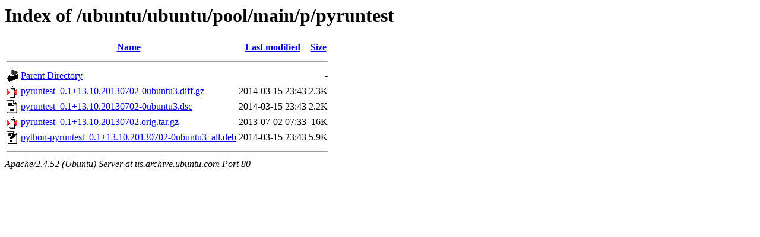

--- FILE ---
content_type: text/html;charset=UTF-8
request_url: http://us.archive.ubuntu.com/ubuntu/ubuntu/pool/main/p/pyruntest/
body_size: 578
content:
<!DOCTYPE HTML PUBLIC "-//W3C//DTD HTML 3.2 Final//EN">
<html>
 <head>
  <title>Index of /ubuntu/ubuntu/pool/main/p/pyruntest</title>
 </head>
 <body>
<h1>Index of /ubuntu/ubuntu/pool/main/p/pyruntest</h1>
  <table>
   <tr><th valign="top"><img src="/icons/blank.gif" alt="[ICO]"></th><th><a href="?C=N;O=D">Name</a></th><th><a href="?C=M;O=A">Last modified</a></th><th><a href="?C=S;O=A">Size</a></th></tr>
   <tr><th colspan="4"><hr></th></tr>
<tr><td valign="top"><img src="/icons/back.gif" alt="[PARENTDIR]"></td><td><a href="/ubuntu/ubuntu/pool/main/p/">Parent Directory</a></td><td>&nbsp;</td><td align="right">  - </td></tr>
<tr><td valign="top"><img src="/icons/compressed.gif" alt="[   ]"></td><td><a href="pyruntest_0.1+13.10.20130702-0ubuntu3.diff.gz">pyruntest_0.1+13.10.20130702-0ubuntu3.diff.gz</a></td><td align="right">2014-03-15 23:43  </td><td align="right">2.3K</td></tr>
<tr><td valign="top"><img src="/icons/text.gif" alt="[TXT]"></td><td><a href="pyruntest_0.1+13.10.20130702-0ubuntu3.dsc">pyruntest_0.1+13.10.20130702-0ubuntu3.dsc</a></td><td align="right">2014-03-15 23:43  </td><td align="right">2.2K</td></tr>
<tr><td valign="top"><img src="/icons/compressed.gif" alt="[   ]"></td><td><a href="pyruntest_0.1+13.10.20130702.orig.tar.gz">pyruntest_0.1+13.10.20130702.orig.tar.gz</a></td><td align="right">2013-07-02 07:33  </td><td align="right"> 16K</td></tr>
<tr><td valign="top"><img src="/icons/unknown.gif" alt="[   ]"></td><td><a href="python-pyruntest_0.1+13.10.20130702-0ubuntu3_all.deb">python-pyruntest_0.1+13.10.20130702-0ubuntu3_all.deb</a></td><td align="right">2014-03-15 23:43  </td><td align="right">5.9K</td></tr>
   <tr><th colspan="4"><hr></th></tr>
</table>
<address>Apache/2.4.52 (Ubuntu) Server at us.archive.ubuntu.com Port 80</address>
</body></html>
